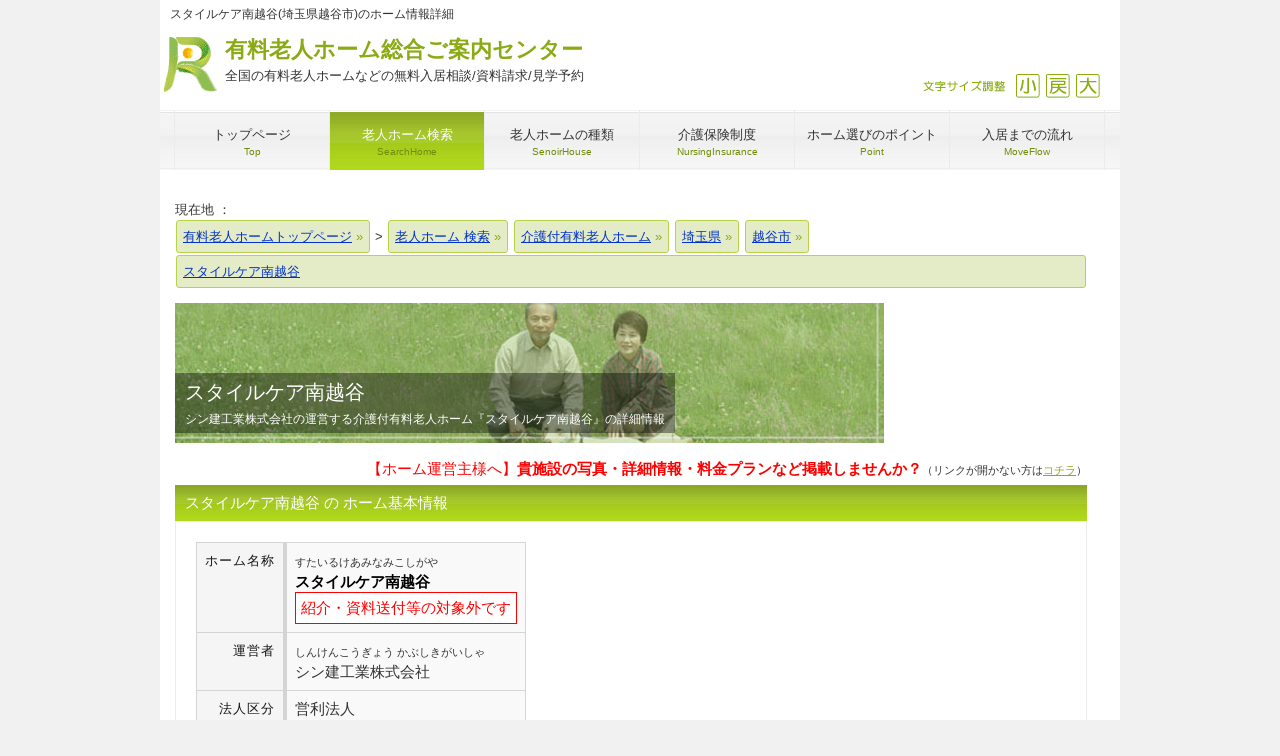

--- FILE ---
content_type: text/html
request_url: https://www.cordially.jp/home/kaigo/%E5%9F%BC%E7%8E%89/%E8%B6%8A%E8%B0%B7%E5%B8%82/0024421.php
body_size: 7994
content:
<!DOCTYPE html>
<html dir="ltr" lang="ja">

<head>
  <!-- SA -->
  <meta charset="UTF-8">
  <meta name="viewport" content="width=device-width, user-scalable=yes, maximum-scale=1.0, minimum-scale=1.0">
  <title>
    スタイルケア南越谷(埼玉県越谷市瓦曽根3丁目6-57の介護付有料老人ホーム) | 有料老人ホーム総合ご案内センター  </title>
  <meta name="keywords" content="スタイルケア南越谷,シン建工業株式会社,介護付有料老人ホーム,埼玉県越谷市">
  <meta name="description" content="埼玉県越谷市にある介護付有料老人ホーム『スタイルケア南越谷』の詳細情報です。">
  <link rel="shortcut icon" href="/favicon.ico">
  <link rel="stylesheet" href="/css/style.css?vdate=20260123160517" media="screen">


  <script>
var _gaq = _gaq || [];_gaq.push(['_setAccount', 'UA-26541703-1']);
_gaq.push(['_setDomainName', 'none']);_gaq.push(['_setAllowLinker',true]);
_gaq.push(['_addOrganic','adingo.jp','Keywords']);_gaq.push(['_addOrganic','adingosearch','Keywords']);_gaq.push(['_addOrganic','asahi','Keywords']);_gaq.push(['_addOrganic','aok-net.com','key']);_gaq.push(['_addOrganic','sp-search.auone.jp','q',true]);_gaq.push(['_addOrganic','search.auone.jp','q',true]);_gaq.push(['_addOrganic','auone.jp','q']);_gaq.push(['_addOrganic','netlavis.azione.jp','q']);_gaq.push(['_addOrganic','search.tb.ask.com','searchfor']);_gaq.push(['_addOrganic','biglobe.ne.jp','q']);_gaq.push(['_addOrganic','bloglines','q']);_gaq.push(['_addOrganic','benri.com','Keywords']);_gaq.push(['_addOrganic','cybozu.net','Keywords']);_gaq.push(['_addOrganic','cocacola','Keywords']);_gaq.push(['_addOrganic','crawler.com','q']);_gaq.push(['_addOrganic','ceron.jp','q']);_gaq.push(['_addOrganic','search.smt.docomo.ne.jp','MT']);_gaq.push(['_addOrganic','delta-search.com','q',true]);_gaq.push(['_addOrganic','websearch.excite.co.jp','q',true]);_gaq.push(['_addOrganic','excite','search']);_gaq.push(['_addOrganic','eonet','search']);_gaq.push(['_addOrganic','ecnavi','Keywords']);_gaq.push(['_addOrganic','fenrir-inc','q']);_gaq.push(['_addOrganic','search.azby.fmworld.net','q',true]);_gaq.push(['_addOrganic','search.azby.fmworld.net','Text']);_gaq.push(['_addOrganic','fmworld.net','q']);_gaq.push(['_addOrganic','fmworld.net','Text']);_gaq.push(['_addOrganic','fresheye','kw']);_gaq.push(['_addOrganic','search.fooooo.com','q',true]);_gaq.push(['_addOrganic','searchfunmoods.com','q',true]);_gaq.push(['_addOrganic','blogsearch.google.co.jp','q',true]);_gaq.push(['_addOrganic','images.google','q']);_gaq.push(['_addOrganic','images.google','prev']);_gaq.push(['_addOrganic','maps.google.co.jp','dq']);_gaq.push(['_addOrganic','bsearch.goo','MT']);_gaq.push(['_addOrganic','partners.search.goo','MT']);_gaq.push(['_addOrganic','goo','MT']);_gaq.push(['_addOrganic','hi-ho','search']);_gaq.push(['_addOrganic','hi-ho','MT']);_gaq.push(['_addOrganic','hatena','word']);_gaq.push(['_addOrganic','jp.hao123.com','query']);_gaq.push(['_addOrganic','infoseek','qt']);_gaq.push(['_addOrganic','inbox.com','q']);_gaq.push(['_addOrganic','search.jword.jp','name']);_gaq.push(['_addOrganic','tnc.jword.jp','q']);_gaq.push(['_addOrganic','t-com.jword.jp','q']);_gaq.push(['_addOrganic','ksearch.luna.tv','keyword']);_gaq.push(['_addOrganic','search.livedoor.com','q',true]);_gaq.push(['_addOrganic','ysearch.lunascape.jp','keyword']);_gaq.push(['_addOrganic','lunascape','p']);_gaq.push(['_addOrganic','s.luna.tv','q']);_gaq.push(['_addOrganic','marsflag','phrase']);_gaq.push(['_addOrganic','myjcom','q']);_gaq.push(['_addOrganic','mooter','keywords']);_gaq.push(['_addOrganic','mixi','keyword']);_gaq.push(['_addOrganic','azby.search.nifty','q',true]);_gaq.push(['_addOrganic','azby.search.nifty','Text']);_gaq.push(['_addOrganic','search.nifty.com','q',true]);_gaq.push(['_addOrganic','search.nifty.com','Text']);_gaq.push(['_addOrganic','nifty','q',true]);_gaq.push(['_addOrganic','namaan','query']);_gaq.push(['_addOrganic','wsearch.ocn.ne.jp','MT']);_gaq.push(['_addOrganic','odn','search']);_gaq.push(['_addOrganic','search.osaifu.com','w']);_gaq.push(['_addOrganic','picmy.jp','Keywords']);_gaq.push(['_addOrganic','pex.jp','Keywords']);_gaq.push(['_addOrganic','pythagoras.bz','q']);_gaq.push(['_addOrganic','rakuten','qt']);_gaq.push(['_addOrganic','mediator.starthome.jp','keyword']);_gaq.push(['_addOrganic','wakwakpc.starthome.jp','keyword']);_gaq.push(['_addOrganic','so-net','query']);_gaq.push(['_addOrganic','search.start.sony.jp','MT']);_gaq.push(['_addOrganic','sony','MT']);_gaq.push(['_addOrganic','search.saitama-np.co.jp','q',true]);_gaq.push(['_addOrganic','sleipnir','q']);_gaq.push(['_addOrganic','toppa','search']);_gaq.push(['_addOrganic','twitter','q']);_gaq.push(['_addOrganic','unisearch.jp','keyword']);_gaq.push(['_addOrganic','went.jp','Keywords']);_gaq.push(['_addOrganic','dir.yahoo.co.jp','p']);
_gaq.push(['_trackPageview']);_gaq.push(['_trackPageLoadTime']);
(function() {var ga = document.createElement('script'); ga.type = 'text/javascript'; ga.async = true;ga.src = ('https:' == document.location.protocol ? 'https://' : 'http://') + 'stats.g.doubleclick.net/dc.js';var s = document.getElementsByTagName('script')[0]; s.parentNode.insertBefore(ga, s);})();
if (document.referrer.match(/google\.(com|co\.jp)/gi) && document.referrer.match(/cd/gi)) {var myString = document.referrer;var r = myString.match(/cd=(.*?)&/);var rank = parseInt(r[1]);var kw = myString.match(/q=(.*?)&/);
if (kw[1].length > 0) {var keyWord  = decodeURI(kw[1]);} else {keyWord = "(not provided)";}
var p = document.location.pathname;_gaq.push(['_trackEvent', 'RankTracker', keyWord, p, rank, ]);}
</script>
</head>

<body id="subpage">
  <div id="fb-root"></div>
  <div id="wrapper">
  <div itemscope itemtype="https://schema.org/LocalBusiness" id="#mainContents">
    <header id="header">
      <h1>スタイルケア南越谷(埼玉県越谷市)のホーム情報詳細</h1>
      <div class='logo'><p class='logo_h'><a href='https://www.cordially.jp/'>有料老人ホーム総合ご案内センター<span>全国の有料老人ホームなどの無料入居相談/資料請求/見学予約</span></a></p></div>
<div class='info'><div id='size' style='margin-top:40px;'><ul><li><a class='sp-moji_big' onclick="fsc('larger');return false;" onkeypress="fsc('larger');return false;">拡大</a></li><li><a class='sp-moji_default' onclick="fsc('default');return false;" onkeypress="fsc('default');return false;">戻す</a></li><li><a class='sp-moji_small' onclick="fsc('smaller');return false;" onkeypress="fsc('smaller');return false;">縮小</a></li><li class='sp-moji_size'>文字サイズ調整</li></ul></div></div>
<script type="text/javascript">google_analytics_domain_name = "none";</script>
    </header>

    <!-- メインナビゲーション -->
    <nav id="mainNav">
      <a class='menu' id='menu'><span>MENU</span></a><div class='panel'><ul><li><a href='https://www.cordially.jp/'><strong>トップページ</strong><span>Top</span></a></li><li class='active'><a href='https://www.cordially.jp/home/'><strong>老人ホーム検索</strong><span>SearchHome</span></a></li><li><a href='https://www.cordially.jp/kind/'><strong>老人ホームの種類</strong><span>SenoirHouse</span></a></li><li><a href='https://www.cordially.jp/hoken/'><strong>介護保険制度</strong><span>NursingInsurance</span></a></li><li><a href='https://www.cordially.jp/point/'><strong>ホーム選びのポイント</strong><span>Point</span></a></li><li class='last'><a href='https://www.cordially.jp/flow/'><strong>入居までの流れ</strong><span>MoveFlow</span></a></li></ul></div>
    </nav>

    <!-- コンテンツ -->
    <section class="main_single">

      <!--TopicPath-->
      <div id="topic_path">現在地 ：
        <ol itemscope itemtype="https://schema.org/BreadcrumbList">
          <li itemprop="itemListElement" itemscope itemtype="https://schema.org/ListItem">
            <a href="https://www.cordially.jp/" itemprop="item">
              <span itemprop="name">有料老人ホームトップページ</span>
              <meta itemprop="position" content="1">
            </a> &gt;
          </li>
          <li itemprop='itemListElement' itemscope itemtype='https://schema.org/ListItem'>
<a href='https://www.cordially.jp/home/' itemprop='item'>
<span itemprop='name'>老人ホーム 検索</span>
</a><meta itemprop='position' content='2'>
</li>
<li itemprop='itemListElement' itemscope itemtype='https://schema.org/ListItem'>
<a href='https://www.cordially.jp/home/kaigo/' itemprop='item'>
<span itemprop='name'>介護付有料老人ホーム</span>
</a><meta itemprop='position' content='3'>
</li>
<li itemprop='itemListElement' itemscope itemtype='https://schema.org/ListItem'>
<a href='https://www.cordially.jp/home/kaigo/%E5%9F%BC%E7%8E%89/' itemprop='item'>
<span itemprop='name'>埼玉県</span>
</a><meta itemprop='position' content='4'>
</li>
<li itemprop='itemListElement' itemscope itemtype='https://schema.org/ListItem'>
<a href='https://www.cordially.jp/home/kaigo/%E5%9F%BC%E7%8E%89/%E8%B6%8A%E8%B0%B7%E5%B8%82/' itemprop='item'>
<span itemprop='name'>越谷市</span>
</a><meta itemprop='position' content='5'>
</li>
<li itemprop='itemListElement' itemscope itemtype='https://schema.org/ListItem'>
<span itemprop='name'>スタイルケア南越谷</span><meta itemprop='position' content='6'>
</li>
        </ol>
      </div>

      <!-- メイン画像 -->
      <div id="mainBanner">
        <img src="/img/main/img02.jpg" alt="" width="709" height="140">
        <div class="slogan">
          <h2>スタイルケア南越谷</h2>
          <p>シン建工業株式会社の運営する介護付有料老人ホーム『スタイルケア南越谷』の詳細情報</p>
        </div>
      </div>
      <!-- / メイン画像 -->

      <section class='content' id='mainContents'>
<p align='right'><a href='https://www.cordially.jp/contact/keisai.php' rel='nofollow' target='_blank' class='eigyo_link' onClick="_gaq.push(['_link','https://www.cordially.jp/contact/keisai.php']); return false;">【ホーム運営主様へ】<b>貴施設の写真・詳細情報・料金プランなど掲載しませんか？</b></a><span style='font-size:70%;'>（リンクが開かない方は<a href='https://www.cordially.jp/contact/keisai.php' rel='nofollow'>コチラ</a>）</span></p><div class='sclbtn'></div>
<h3 class='heading'>スタイルケア南越谷 の ホーム基本情報</h3><article><div style="display:flex;flex-wrap:wrap;"><table class='table' summary='スタイルケア南越谷 ホーム基本情報' style='margin:0;padding:0'><tr><th>ホーム名称</th><td><span class='hurikana'>すたいるけあみなみこしがや</span><br><strong class='sname' itemprop='name'>スタイルケア南越谷</strong><br><div class='sp-vbtn_taisyogai'>紹介・資料送付等の対象外です</div></td></tr><tr><th>運営者</th><td><span class='hurikana'>しんけんこうぎょう かぶしきがいしゃ</span><br>シン建工業株式会社</td></tr><tr><th>法人区分</th><td>営利法人</td></tr><tr><th>ホーム種別</th><td>介護付有料老人ホーム</td></tr><tr><th>住所</th><td itemprop='address' itemscope itemtype='https://schema.org/PostalAddress'>〒<span itemprop='postalCode'>343-0821</span><br><a href='/home/all/%E5%9F%BC%E7%8E%89/'><span itemprop='addressRegion'>埼玉県</span></a> <a href='/home/all/%E5%9F%BC%E7%8E%89/%E8%B6%8A%E8%B0%B7%E5%B8%82/'><span itemprop='addressLocality'>越谷市</span></a> <span itemprop='streetAddress'>瓦曽根3丁目6-57</span></td></tr></table><script async src="//pagead2.googlesyndication.com/pagead/js/adsbygoogle.js"></script>
<ins class="adsbygoogle" style="display:inline-block;width:336px;height:280px" data-ad-client="ca-pub-3317716247214404" data-ad-slot="4494920168"></ins>
<script>
(adsbygoogle = window.adsbygoogle || []).push({});
</script>
<div class='s_syo_ki_right' style='height:auto;overflow-y:visible;'></div><br clear='all'></div><div class='not-disp'><meta itemprop='name' content='スタイルケア南越谷'>
<span itemprop='geo' itemscope itemtype='https://schema.org/GeoCoordinates'>
<meta itemprop='latitude' content='35.88124597'>
<meta itemprop='longitude' content='139.78989917'>
</span>
</div></article>      <style>
      .newSection h3 {
        font-family: "Meiryo", sans-serif;
        font-size: 18px;
        color: #090;
        line-height: 1;
        border-bottom: solid 1px #090;
        margin: 25px auto 10px auto;
      }
      .newSection dl {
        margin: 15px auto;
      }

      .newSection dl,
      .newSection dl>dt,
      .newSection dl>dd {
        box-sizing: border-box;
        font-family: "Meiryo", sans-serif;
        font-size: 16px;
      }

      .newSection dl>dt,
      .newSection dl>dd {
        padding: 7px;
        margin: 0px;
      }

      .newSection dl>dt {
        padding: 7px 7px 7px 20px;
        background: #f3fff3;
        border-left: solid 5px #090;
        color: #090;
        line-height: 1;
      }

      .newSection dl>dd {
        background-color: #fff;
      }

      @media screen and (max-width: 767px) {
        .newSection dl>dt{
          padding: 7px;
          border-left: none;
          border-top: solid 1px #090;
        }

        .newSection dl>dd {
          padding: 7px 7px 7px 20px;
        }

      }

      @media print,
      (min-width: 768px) {
        .newSection dl {
          display: flex;
          flex-wrap: wrap;
          border-bottom: 1px solid #ddd;
        }

        .newSection dl>dt,
        .newSection dl>dd {
          display: flex;
          flex-direction: column;
          justify-content: center;
          border-top: 1px solid #ddd;
        }

        .newSection dl>dt {
          width: 35%;
        }

        .newSection dl>dd {
          width: 65%;
          border-right: 1px solid #ddd;
        }
      }
      </style>
        
</section><p>■「スタイルケア南越谷」の近隣にある PickUp! おすすめホーム Part-&#8544;</p>
<section class='gridWrapper'><article class='grid'><div class='box'><img src='/home/img/48190.jpg' width='250' height='180' style='width:250px;height:auto;' alt='アミカの郷越谷の外観'><h3><a href='/home/kaigo/%E5%9F%BC%E7%8E%89/%E8%B6%8A%E8%B0%B7%E5%B8%82/amicanosato-koshigaya/'>アミカの郷越谷</a></h3><p class='result_title'>越谷市の閑静な住宅街</p><p>運営：ALSOK介護株式会社<br>介護付有料老人ホーム<br>埼玉県 越谷市 宮本町<br>平成29年08月 開設<br>入居時：328,000円<br>月　額：193,000円</p></div></article>
<article class='grid'><div class='box'><img src='/home/img/17954.jpg' width='250' height='180' style='width:250px;height:auto;' alt='そんぽの家越谷の外観'><h3><a href='/home/kaigo/%E5%9F%BC%E7%8E%89/%E8%B6%8A%E8%B0%B7%E5%B8%82/amille-kosigaya/'>そんぽの家越谷</a></h3><p class='result_title'>入居金0円　スタッフ常駐</p><p>運営：ＳＯＭＰＯケア株式会社<br>介護付有料老人ホーム<br>埼玉県 越谷市 宮本町<br>平成16年11月 開設<br>入居時：0円<br>月　額：161,900円</p></div></article>
<article class='grid'><div class='box'><img src='/home/img/21694.jpg' width='250' height='180' style='width:250px;height:auto;' alt='シーハーツ越谷の外観'><h3><a href='/home/kaigo/%E5%9F%BC%E7%8E%89/%E8%B6%8A%E8%B0%B7%E5%B8%82/c-hearts-koshigaya/'>シーハーツ越谷</a></h3><p class='result_title'>2線2駅が利用可能ながら閑静な住宅街</p><p>運営：グリーンライフ株式会社<br>介護付有料老人ホーム<br>埼玉県 越谷市 南越谷<br>平成23年07月 開設<br>入居時：0円<br>月　額：293,200～318,200円</p></div></article>
</section><br clear='left'>
<section class='content'>
      
<div class="ads">
<script async src="//pagead2.googlesyndication.com/pagead/js/adsbygoogle.js"></script>
<ins class="adsbygoogle ads_responsive_1" style="display:block" data-ad-client="ca-pub-3317716247214404" data-ad-slot="6706683365" data-full-width-responsive="true" data-ad-format="rectangle"></ins>
<script>(adsbygoogle = window.adsbygoogle || []).push({});</script>
</div>

</section><p>■「スタイルケア南越谷」の近隣にある PickUp! おすすめホーム Part-&#8545;</p><section class='gridWrapper'><article class='grid'><div class='box'><img src='/home/img/27680.jpg' width='250' height='180' style='width:250px;height:auto;' alt='学研ココファン南越谷の外観'><h3><a href='/home/service/%E5%9F%BC%E7%8E%89/%E8%B6%8A%E8%B0%B7%E5%B8%82/cocofump-minamikoshigaya/'>学研ココファン南越谷</a></h3><p class='result_title'>住み慣れた地域で安心して暮らす</p><p>運営：学研ココファン<br>サービス付き高齢者向け住宅<br>埼玉県 越谷市 七左町<br>平成25年01月 開設<br>入居時：130,000～202,000円<br>月　額：165,791～186,641円</p></div></article>
<article class='grid'><div class='box'><img src='/home/img/21677.jpg' width='250' height='180' style='width:250px;height:auto;' alt='SOMPOケアラヴィーレ越谷の外観'><h3><a href='/home/kaigo/%E5%9F%BC%E7%8E%89/%E8%B6%8A%E8%B0%B7%E5%B8%82/restvilla-koshigaya/'>SOMPOケアラヴィーレ越谷</a></h3><p class='result_title'>水･緑･太陽に抱かれ穏やかな暮らし</p><p>運営：ＳＯＭＰＯケア株式会社<br>介護付有料老人ホーム<br>埼玉県 越谷市 赤山町<br>平成22年05月 開設<br>入居時：0～7,400,000円<br>月　額：180,024～303,354円</p></div></article>
<article class='grid'><div class='box'><img src='/home/img/28194.jpg' width='250' height='180' style='width:250px;height:auto;' alt='ソラスト越谷の外観'><h3><a href='/home/kaigo/%E5%9F%BC%E7%8E%89/%E8%B6%8A%E8%B0%B7%E5%B8%82/solasto-koshigaya/'>ソラスト越谷</a></h3><p class='result_title'>フィットネスルームあり</p><p>運営：株式会社ソラスト<br>介護付有料老人ホーム<br>埼玉県 越谷市 赤山町<br>平成24年02月 開設<br>入居時：0円<br>月　額：180,000円</p></div></article>
</section><br clear='left'>
<section class='content'><p style='color:#000000;font-size:90%;margin:20px 40px;'>※厚生労働省の運営する「介護サービス情報公表システム」に掲載されているデータを一部転載しております。調査のタイミング等により最新のものでない場合もございますので、詳細は「スタイルケア南越谷」宛お問い合わせくださいませ。</p></section><section class='content noprint'>
<h3 class='heading'>老人ホームをお探しの方へ（ご相談・お問い合わせ）</h3><article><h4 class='home_ttl'><span class='operator'>入居相談員のｲﾒｰｼﾞ</span>老人ホーム探しは豊富な経験と相談実績のある『有料老人ホーム総合ご案内センター』へお任せください。</h4><p style='margin-top:15px;'>【有料老人ホーム総合ご案内センターの特徴】</p><ol><li><span class='green bold'>ご利用は全て無料</span>　～　入居に関するご相談、資料請求、ホームの見学予約取り次ぎなど、入居を希望される方のご利用は全て無料です。</li><li><span class='green bold'>豊富な情報量</span>　～　日本全国の<a href='/home/kaigo/'>介護付有料老人ホーム</a>、<a href='/home/jutaku/'>住宅型有料老人ホーム</a>をはじめとする高齢者向け施設を令和8年01月23日現在で『スタイルケア南越谷』 のある<a href='/home/all/%E5%9F%BC%E7%8E%89/'>埼玉県内</a>では1,524件（内 資料請求や入居相談が可能な施設は362件）、<a href='/home/all/%E5%9F%BC%E7%8E%89/%E8%B6%8A%E8%B0%B7%E5%B8%82/'>越谷市内</a>の掲載ホーム数は66件、日本全国では39,598件（内、資料請求等 弊社にて相談可能なホームは2,845件）掲載しています。</li><li><span class='green bold'>豊富な経験と実績</span>　～　ご入居を希望される方が10人いらっしゃれば、その状況や希望などは10人それぞれ。まだ、老人ホームの紹介をする会社が少なかった平成17年に老人ホームの入居相談業務を開始して以来、これまでに様々なお客様のご要望に応えてきた豊富な経験と実績があります。</li></ol><br clear='all'><div class='sp-vbtn_taisyogai'>スタイルケア南越谷は紹介・資料送付等の対象外です</div></article><h3 class='heading' style='margin-top:80px;'>その他の老人ホームを探す</h3><article><p>『スタイルケア南越谷』のある埼玉県内のその他の有料老人ホームなどの高齢者向けホームをお探しになる場合は以下のボタンよりどうぞ</p><input type="button" class='foot_btn2' value="埼玉県の老人ホーム一覧" onclick="document.location = '/home/all/%E5%9F%BC%E7%8E%89/';"><form action='https://www.cordially.jp/home/' method='post'><input type='hidden' name='pref[]' value='埼玉'><input type='hidden' name='ini_m' value='0'><input type='hidden' name='ini_k' value='以下'><input type='hidden' name='footlink' value='検索'><input type='submit' class='foot_btn2' name='submit' value='埼玉県で入居時費用が0円で入居可能 (385)'></form><form action='https://www.cordially.jp/home/' method='post'><input type='hidden' name='pref[]' value='埼玉'><input type='hidden' name='kubun2[]' value='F'><input type='hidden' name='footlink' value='検索'><input type='submit' class='foot_btn2' name='submit' value='埼玉県で夫婦部屋（二人部屋）あり (72)'></form><form action='https://www.cordially.jp/home/' method='post'><input type='hidden' name='pref[]' value='埼玉'><input type='hidden' name='kubun2[]' value='I'><input type='hidden' name='footlink' value='検索'><input type='submit' class='foot_btn2' name='submit' value='埼玉県で居室でペットが飼育可能 (14)'></form><form action='https://www.cordially.jp/home/' method='post'><input type='hidden' name='pref[]' value='埼玉'><input type='hidden' name='kubun2[]' value='N'><input type='hidden' name='footlink' value='検索'><input type='submit' class='foot_btn2' name='submit' value='埼玉県で温泉設備あり (6)'></form><form action='https://www.cordially.jp/home/' method='post'><input type='hidden' name='pref[]' value='埼玉'><input type='hidden' name='kubun2[]' value='M'><input type='hidden' name='footlink' value='検索'><input type='submit' class='foot_btn2' name='submit' value='埼玉県でクリニック・診療所が併設・隣接 (22)'></form><form action='https://www.cordially.jp/home/' method='post'><input type='hidden' name='pref[]' value='埼玉'><input type='hidden' name='kubun2[]' value='S'><input type='hidden' name='footlink' value='検索'><input type='submit' class='foot_btn2' name='submit' value='埼玉県で看護師が24時間医療対応可能 (54)'></form><form action='https://www.cordially.jp/home/' method='post'><input type='hidden' name='pref[]' value='埼玉'><input type='hidden' name='kubun2[]' value='Q'><input type='hidden' name='footlink' value='検索'><input type='submit' class='foot_btn2' name='submit' value='埼玉県で1.5:1以上の手厚いスタッフ体制 (3)'></form><input type="button" class='foot_btn2' value="シン建工業株式会社の施設一覧" onclick="document.location = '../../../../../../series/シン建工業株式会社/';"></article></section></section>
      <!-- / コンテンツ -->


      <!-- フッター -->
      <footer id="footer">
        <div id='info' class='grid'>
<div class='logo'><p class='logo_f'><a href='https://www.cordially.jp/'>有料老人ﾎｰﾑ総合ご案内ｾﾝﾀｰ<br><span>全国の老人ホームの無料入居相談/資料請求 等</span></a></p></div>
</div> 
<ul class='footnav'><li>【メニュー】</li><li><a href='https://www.cordially.jp/home/'>老人ホーム検索</a></li><li><a href='https://www.cordially.jp/WP/'>有料老人ホームコラム</a></li><li><a href='https://www.cordially.jp/kind/'>老人ホームの種類</a></li><li><a href='https://www.cordially.jp/hoken/'>介護保険制度</a></li><li><a href='https://www.cordially.jp/point/'>ホーム選びのポイント</a></li><li><a href='https://www.cordially.jp/flow/'>入居までの流れ</a></li><li><a href='https://www.cordially.jp/aboutus/'>当サイトについて</a></li><li><a href='https://www.cordially.jp/aboutus/company.php'>運営会社</a></li><li><a href='https://www.cordially.jp/aboutus/sitemap.php'>サイトマップ</a></li></ul>
<ul class='footnav'><li>【主要地区から検索】</li><li><a href='/home/all/東京/'>東京都区内の有料老人ホーム</a></li><li><a href='/home/all/東京/足立区/'>足立区</a></li><li><a href='/home/all/東京/荒川区/'>荒川区</a></li><li><a href='/home/all/東京/板橋区/'>板橋区</a></li><li><a href='/home/all/東京/江戸川区/'>江戸川区</a></li><li><a href='/home/all/東京/大田区/'>大田区</a></li><li><a href='/home/all/東京/葛飾区/'>葛飾区</a></li><li><a href='/home/all/東京/北区/'>北区</a></li><li><a href='/home/all/東京/江東区/'>江東区</a></li><li><a href='/home/all/東京/品川区/'>品川区</a></li><li><a href='/home/all/東京/渋谷区/'>渋谷区</a></li><li><a href='/home/all/東京/新宿区/'>新宿区</a></li><li><a href='/home/all/東京/杉並区/'>杉並区</a></li><li><a href='/home/all/東京/墨田区/'>墨田区</a></li><li><a href='/home/all/東京/世田谷区/'>世田谷区</a></li><li><a href='/home/all/東京/台東区/'>台東区</a></li><li><a href='/home/all/東京/中央区/'>中央区</a></li><li><a href='/home/all/東京/千代田区/'>千代田区</a></li><li><a href='/home/all/東京/豊島区/'>豊島区</a></li><li><a href='/home/all/東京/中野区/'>中野区</a></li><li><a href='/home/all/東京/練馬区/'>練馬区</a></li><li><a href='/home/all/東京/文京区/'>文京区</a></li><li><a href='/home/all/東京/港区/'>港区</a></li><li><a href='/home/all/東京/目黒区/'>目黒区</a></li><li><a href='/home/all/東京/八王子市/'>八王子市</a></li><li><a href='/home/all/東京/町田市/'>町田市</a></li><li><a href='/home/all/東京/立川市/'>立川市</a></li><li><a href='/home/all/神奈川/横浜市/'>横浜市</a></li><li><a href='/home/all/神奈川/川崎市/'>川崎市</a></li><li><a href='/home/all/神奈川/藤沢市/'>藤沢市</a></li><li><a href='/home/all/神奈川/相模原市/'>相模原市</a></li><li><a href='/home/all/神奈川/横須賀市/'>横須賀市</a></li><li><a href='/home/all/千葉/千葉市/'>千葉市</a></li><li><a href='/home/all/千葉/船橋市/'>船橋市</a></li><li><a href='/home/all/千葉/千葉市/'>千葉</a></li><li><a href='/home/all/埼玉/さいたま市/'>さいたま市</a></li><li><a href='/home/all/埼玉/川口市/'>川口市</a></li><li><a href='/home/all/埼玉/所沢市/'>所沢市</a></li><li><a href='/home/all/栃木/宇都宮市/'>宇都宮市</a></li><li><a href='/home/all/群馬/前橋市/'>前橋市</a></li><li><a href='/home/all/茨城/水戸市/'>水戸市</a></li><li><a href='/home/all/北海道/札幌市/'>札幌市</a></li><li><a href='/home/all/宮城/仙台市/'>仙台市</a></li><li><a href='/home/all/愛知/名古屋市/'>名古屋市</a></li><li><a href='/home/all/静岡/静岡市/'>静岡市</a></li><li><a href='/home/all/静岡/浜松市/'>浜松市</a></li><li><a href='/home/all/大阪/大阪市/'>大阪市</a></li><li><a href='/home/all/大阪/堺市/'>堺市</a></li><li><a href='/home/all/大阪/吹田市/'>吹田市</a></li><li><a href='/home/all/京都/京都市/'>京都市</a></li><li><a href='/home/all/兵庫/神戸市/'>神戸市</a></li><li><a href='/home/all/岡山/岡山市/'>岡山市</a></li><li><a href='/home/all/石川/金沢市/'>金沢市</a></li><li><a href='/home/all/広島/広島市/'>広島市</a></li><li><a href='/home/all/福岡/福岡市/'>福岡市</a></li><li><a href='/home/all/熊本/熊本市/'>熊本市</a></li></ul>
<ul class='footnav' style='margin-top:-15px;'><li>【タイプから検索】</li><li><a href='https://www.cordially.jp/home/kaigo/'>介護付有料老人ホーム</a></li><li><a href='https://www.cordially.jp/home/jutaku/'>住宅型有料老人ホーム</a></li><li><a href='https://www.cordially.jp/home/service/'>サービス付高齢者向住宅</a></li></ul>
<p id='f_antext'>※当サイトに掲載している有料老人ホームその他の高齢者向けホームの情報は、各都道府県や市区町村、介護サービス情報公表システムなどで公開されているデータを基に弊社にて独自に収集・加工したものとなります。情報の追加・修正・削除（廃止）およびバナー広告掲載等のお問い合わせは<a href='/contact/keisai.php' rel='nofollow' target='_blank'>お問い合わせフォーム</a>よりお願いします。</p>      </footer>

      <address>Copyright(c) 2013-2026 コーディアルコーポレーション株式会社 All Rights Reserved.      </address>

  </div>
  </div>

  

  <!--グラフ-->
  </body>

</html>

--- FILE ---
content_type: text/html; charset=utf-8
request_url: https://www.google.com/recaptcha/api2/aframe
body_size: 269
content:
<!DOCTYPE HTML><html><head><meta http-equiv="content-type" content="text/html; charset=UTF-8"></head><body><script nonce="nXjbsjwWzAE969mDMWNSXg">/** Anti-fraud and anti-abuse applications only. See google.com/recaptcha */ try{var clients={'sodar':'https://pagead2.googlesyndication.com/pagead/sodar?'};window.addEventListener("message",function(a){try{if(a.source===window.parent){var b=JSON.parse(a.data);var c=clients[b['id']];if(c){var d=document.createElement('img');d.src=c+b['params']+'&rc='+(localStorage.getItem("rc::a")?sessionStorage.getItem("rc::b"):"");window.document.body.appendChild(d);sessionStorage.setItem("rc::e",parseInt(sessionStorage.getItem("rc::e")||0)+1);localStorage.setItem("rc::h",'1769151921340');}}}catch(b){}});window.parent.postMessage("_grecaptcha_ready", "*");}catch(b){}</script></body></html>